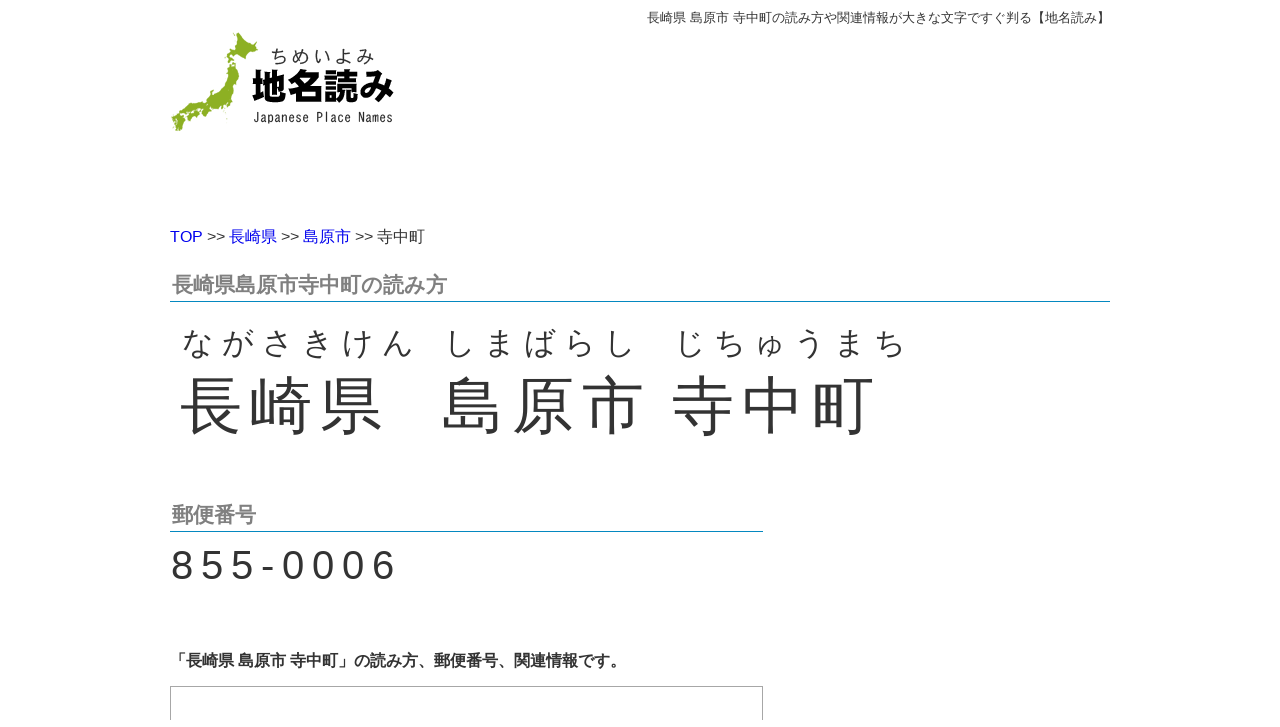

--- FILE ---
content_type: text/html; charset=utf-8
request_url: http://yomi.chocoedge.com/t/%E8%AA%AD%E3%81%BF%E6%96%B9/%E9%95%B7%E5%B4%8E%E7%9C%8C%E5%B3%B6%E5%8E%9F%E5%B8%82%E5%AF%BA%E4%B8%AD%E7%94%BA.html
body_size: 3316
content:
<!DOCTYPE html>
<html lang="ja">
	<head>
		<meta http-equiv="Content-Type" content="text/html; charset=UTF-8" />
<meta http-equiv="X-UA-Compatible" content="IE=EmulateIE7" />

 <title>長崎県島原市寺中町の読み方 【地名読み】</title>


<meta name="description" content="長崎県島原市寺中町の読み方、郵便番号が大きな文字で判りやすい【地名読み】 読み方、郵便番号の他にも長崎県島原市寺中町関連の情報も掲載しています" />






<link rel="alternate" type="application/rss+xml" title="ROR" href="/sitemap.all.xml" />

<meta http-equiv="Pragma" content="no-cache">
<meta http-equiv="Cache-Control" content="no-cache">
<meta http-equiv="Expires" content="Tue, 29 Feb 2000 12:00:00 GMT">
<link rel="shortcut icon" type="image/x-icon" href="/favicon.ico" />
<meta http-equiv="Content-Style-Type" content="text/css" />
<meta http-equiv="Content-Script-Type" content="text/javascript" />

<meta name="google-site-verification" content="h0oDXiH2hCDqkGJu7oTus_YJoOJg0XrNLS3OVGVhQVs" />


<link href="/stylesheets/cache_all.css?1666120808" media="screen" rel="stylesheet" type="text/css" />



<script type="text/javascript">
<!--
if (navigator.platform.indexOf("Win") != -1) {
document.write('<link href="/stylesheets/windows.css?1338883150" media="screen" rel="stylesheet" type="text/css" />');
}
// -->
</script>
<script src="/javascripts/cache_all.js?1348701986" type="text/javascript"></script>


 


<script async src="https://pagead2.googlesyndication.com/pagead/js/adsbygoogle.js?client=ca-pub-3326756396579244"
     crossorigin="anonymous"></script>


<meta name="viewport" content="width=750,user-scalable=no,target-desitydpi=device-dpi">

	</head>
	<body>
		<div id="header">
			<div class="header_inner">
	<div class="small4 right" >
		長崎県 島原市 寺中町の読み方や関連情報が大きな文字ですぐ判る【地名読み】
	</div>
	<div class="blank4">
	</div>
	<div class="float">
		
		
		<a href="/"  ><img src="http://yomi.chocoedge.com/images/logo.gif" class="transparent_if_hover" /></a>
	</div>
	<div class="float_right">
		
		

<div>
	<iframe class="middle" src="http://www.facebook.com/plugins/like.php?href=http://yomi.chocoedge.com/t/%e8%aa%ad%e3%81%bf%e6%96%b9/%e9%95%b7%e5%b4%8e%e7%9c%8c%e5%b3%b6%e5%8e%9f%e5%b8%82%e5%af%ba%e4%b8%ad%e7%94%ba.html&amp;layout=button_count&amp;show_faces=false&amp;width=100&amp;action=like&amp;font&amp;colorscheme=light&amp;height=21"
	scrolling="no" frameborder="0" style="border:none; overflow:hidden; width:120px; height:21px;" allowTransparency="true">
	</iframe>
</div>

		<div class="blank2">
		</div>
		
		<div class="ad pc">
			<script async src="https://pagead2.googlesyndication.com/pagead/js/adsbygoogle.js?client=ca-pub-3326756396579244"
     crossorigin="anonymous"></script>
<!-- 地名読み-PC-ヘッダー -->
<ins class="adsbygoogle"
     style="display:inline-block;width:650px;height:90px"
     data-ad-client="ca-pub-3326756396579244"
     data-ad-slot="9014871584"></ins>
<script>
     (adsbygoogle = window.adsbygoogle || []).push({});
</script>

		</div>

	</div>
	<br clear="all">
</div>

		</div>
		<br clear="all">
		<div class="container_12">
			
			<div class="header_message">
				
<div>
    
    
    
</div>

			</div>
			
			<div id="body" style="padding-top:10px;">
				
				<div class="grid_12">
					
<div id="navi">
	
	
	<a href="/"  >TOP</a>
	
	
	>>
	
	
	
	<a href="/p/%E8%AA%AD%E3%81%BF%E6%96%B9/%E9%95%B7%E5%B4%8E%E7%9C%8C.html"  >長崎県</a>
	
	
	>>
	
	
	
	<a href="/c/%E8%AA%AD%E3%81%BF%E6%96%B9/%E9%95%B7%E5%B4%8E%E7%9C%8C%E5%B3%B6%E5%8E%9F%E5%B8%82.html"  >島原市</a>
	
	
	>>
	
	
	
	寺中町
	
	
	
</div>

					<div class="blank3">
					</div>
				</div>
				
				


<div class="grid_12">
	<div class="mob_ad">
		 <script async src="https://pagead2.googlesyndication.com/pagead/js/adsbygoogle.js?client=ca-pub-3326756396579244"
     crossorigin="anonymous"></script>
<!-- area_reading_yoko_res -->
<ins class="adsbygoogle"
     style="display:block"
     data-ad-client="ca-pub-3326756396579244"
     data-ad-slot="7192360311"
     data-ad-format="auto"
     data-full-width-responsive="true"></ins>
<script>
     (adsbygoogle = window.adsbygoogle || []).push({});
</script>

		<br>
		<br>
	</div>	
	<h1 class="caption4"> 長崎県島原市寺中町の読み方 </h1>
	<div class="reading float">
		<div class="hiragana">
			ながさきけん
		</div>
		<div class="name">
			長崎県
		</div>
	</div>
	<div class="reading float">
		<div class="hiragana">
			しまばらし
		</div>
		<div class="name">
			島原市
		</div>
	</div>
	<div class="reading float">
		<div class="hiragana">
			じちゅうまち
		</div>
		<div class="name">
			寺中町
		</div>
	</div>
	<br clear="all">
	<div class="blank1">
	</div>
	<div class="main_box">
		<div class="caption4">
			郵便番号
		</div>
		<div class="content">
			 <h3 class="post_code"> 855-0006 </h3>
			
		</div>
		<div class="blank1">
		</div>
		<div class="explanation">
			<b>「長崎県 島原市 寺中町」の読み方、郵便番号、関連情報です。</b>
		</div>
		<div class="blank3">
		</div>
		
		<div class="map">
			<style type="text/css">
	#static_map {
		cursor: pointer;
	}
</style>


<div class="mob_ad">
 <script async src="https://pagead2.googlesyndication.com/pagead/js/adsbygoogle.js?client=ca-pub-3326756396579244"
     crossorigin="anonymous"></script>
<!-- area_reading_yoko_res -->
<ins class="adsbygoogle"
     style="display:block"
     data-ad-client="ca-pub-3326756396579244"
     data-ad-slot="7192360311"
     data-ad-format="auto"
     data-full-width-responsive="true"></ins>
<script>
     (adsbygoogle = window.adsbygoogle || []).push({});
</script>

<br>
<br>
</div>



<div class="blank5">
</div>

<div id="dynamic_map" style="height:216px;border:1px solid #a7a7a7;">
</div>
<input id="address" name="address" type="hidden" value="長崎県島原市寺中町" />
<div style="font-size:80%;text-align: right;">
	※長崎県島原市寺中町の位置は実際とは異なる場合があります。
</div>


		</div>
		
		<div class="town_list float3" >
			<h5 class="caption5">漢字が「寺中町」の町域 </h5>
			<div class="area_list_town">
				
				
				<div >
					<a href="/t/%E8%AA%AD%E3%81%BF%E6%96%B9/%E6%A0%83%E6%9C%A8%E7%9C%8C%E4%BD%90%E9%87%8E%E5%B8%82%E5%AF%BA%E4%B8%AD%E7%94%BA.html"  >栃木県 佐野市 寺中町</a>
				</div>
				
				<div >
					<a href="/t/%E8%AA%AD%E3%81%BF%E6%96%B9/%E7%A6%8F%E4%BA%95%E7%9C%8C%E9%AF%96%E6%B1%9F%E5%B8%82%E5%AF%BA%E4%B8%AD%E7%94%BA.html"  >福井県 鯖江市 寺中町</a>
				</div>
				
				<div >
					<a href="/t/%E8%AA%AD%E3%81%BF%E6%96%B9/%E7%9F%B3%E5%B7%9D%E7%9C%8C%E9%87%91%E6%B2%A2%E5%B8%82%E5%AF%BA%E4%B8%AD%E7%94%BA.html"  >石川県 金沢市 寺中町</a>
				</div>
				
			</div>
		</div>
		
		
		<div class="town_list float3" >
			<h5 class="caption5"> 読みが「じちゅうまち」の町域 </h5>
			<div class="area_list_town">
				
				
				<div >
					<a href="/t/%E8%AA%AD%E3%81%BF%E6%96%B9/%E7%9F%B3%E5%B7%9D%E7%9C%8C%E9%87%91%E6%B2%A2%E5%B8%82%E5%AF%BA%E4%B8%AD%E7%94%BA.html"  >石川県 金沢市 寺中町</a>
				</div>
				
			</div>
		</div>
		
		<br clear="all">
	</div>


<div class="ad pc">
	<script async src="//pagead2.googlesyndication.com/pagead/js/adsbygoogle.js"></script>
<!-- area_reading_336_280 -->
<ins class="adsbygoogle"
     style="display:inline-block;width:336px;height:280px"
     data-ad-client="ca-pub-3326756396579244"
     data-ad-slot="1507623814"></ins>
<script>
(adsbygoogle = window.adsbygoogle || []).push({});
</script>

</div>
<div class="blank1">
</div>

	</div>
	<br clear="all">
</div>

			</div>
		</div>
		<br clear="all">

		<div id="footer" style="height:250px;">
			<div id="footer_inner" class="hide">
				<div style="height:80px;">
</div>
<div style="padding:20px 0;border-top:3px #eeeeee solid;">
	<div style="width:940px;margin:auto;">
		<div class="blank3">
		</div>
		<div>
			<a href="/common/about"  >お問い合わせ先</a>　
			　
			<a href="/common/privacy_policy"  >プライバシーポリシー</a>　
			&copy;Copylight 2026&nbsp;<a href="/common/about"  >地名読み</a>
			<br>
			<br>
			<div>
				「地名読み」内に記載されている地名、地名の読み、郵便番号は日本郵便のデータを元に作成しています。
			</div>
		</div>
		<br clear="all">
		
		<div class="small3">
			
			<div>
				<a href="/account/login"  >admin</a>
				　
			</div>
			
			
			
		</div>
	</div>
</div>

			</div>
		</div>
	</body>
	
<script type="text/javascript" src="http://maps.google.com/maps/api/js?sensor=false&amp;key=AIzaSyBC_IRApnOys0vkbYn7Je7heVTc0Kf3YVY"></script>
<script src="/javascripts/google_map.js?1348700702" type="text/javascript"></script>



<script type="text/javascript">

  var _gaq = _gaq || [];
  _gaq.push(['_setAccount', 'UA-32351471-1']);
  _gaq.push(['_trackPageview']);

  (function() {
    var ga = document.createElement('script'); ga.type = 'text/javascript'; ga.async = true;
    ga.src = ('https:' == document.location.protocol ? 'https://ssl' : 'http://www') + '.google-analytics.com/ga.js';
    var s = document.getElementsByTagName('script')[0]; s.parentNode.insertBefore(ga, s);
  })();

</script>

</html>


--- FILE ---
content_type: text/html; charset=utf-8
request_url: https://www.google.com/recaptcha/api2/aframe
body_size: 267
content:
<!DOCTYPE HTML><html><head><meta http-equiv="content-type" content="text/html; charset=UTF-8"></head><body><script nonce="kJe-zwNHL54Z6pcbIZtPtA">/** Anti-fraud and anti-abuse applications only. See google.com/recaptcha */ try{var clients={'sodar':'https://pagead2.googlesyndication.com/pagead/sodar?'};window.addEventListener("message",function(a){try{if(a.source===window.parent){var b=JSON.parse(a.data);var c=clients[b['id']];if(c){var d=document.createElement('img');d.src=c+b['params']+'&rc='+(localStorage.getItem("rc::a")?sessionStorage.getItem("rc::b"):"");window.document.body.appendChild(d);sessionStorage.setItem("rc::e",parseInt(sessionStorage.getItem("rc::e")||0)+1);localStorage.setItem("rc::h",'1769300319668');}}}catch(b){}});window.parent.postMessage("_grecaptcha_ready", "*");}catch(b){}</script></body></html>